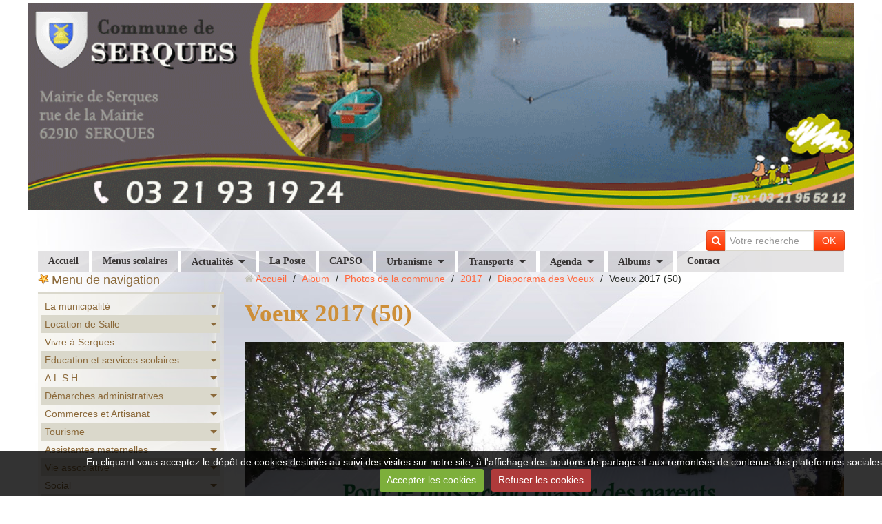

--- FILE ---
content_type: text/html; charset=UTF-8
request_url: http://www.serques.fr/album-photos/photos-de-la-commune/cat-2017/diaporama-des-voeux/voeux-2017-50.html
body_size: 117500
content:
<!DOCTYPE html>
<html lang="fr">
<head>
<title>Voeux 2017 (50)</title>
<!-- responsive_bootstrap / in_the_clouds -->
<meta http-equiv="content-type" content="text/html; charset=utf-8">
  <link rel="image_src" href="http://www.serques.fr/medias/album/voeux-2017-50.jpg" />
  <meta property="og:image" content="http://www.serques.fr/medias/album/voeux-2017-50.jpg" />
  <link rel="canonical" href="http://www.serques.fr/album-photos/photos-de-la-commune/cat-2017/diaporama-des-voeux/voeux-2017-50.html">



<meta name="generator" content="e-monsite (e-monsite.com)">



<meta name="viewport" content="width=device-width, initial-scale=1.0, maximum-scale=1.0, user-scalable=no">
<!--[if IE]>
<meta http-equiv="X-UA-Compatible" content="IE=edge">
<![endif]-->

<link rel="icon" href="http://www.serques.fr/medias/site/favicon/favicon.ico">







<link href="//www.serques.fr/themes/combined.css?v=6_1591878887_130" rel="stylesheet">
<!--[if IE 7]>
<link href="//www.serques.fr/medias/static/themes/bootstrap/css/font-awesome-ie7.min.css" rel="stylesheet">
<![endif]-->
<script src="http://www.serques.fr/themes/combined.js?v=6_1591878887_130"></script>
<!-- Le HTML5 shim, for IE6-8 support of HTML5 elements -->
<!--[if lt IE 9]>
<script src="//www.serques.fr/medias/static/themes/bootstrap/js/html5shiv.js"></script>
<![endif]-->

    <script src="//www.serques.fr/medias/static/jqueryCuttr/jquery.cookie.js"></script>
    <script src="//www.serques.fr/medias/static/jqueryCuttr/jquery.cookiecuttr.js"></script>
    <script>
    $(document).ready(function(){
        $.cookieCuttr({
            cookieNotificationLocationBottom : true,
            cookieDeclineButton : true,
            cookieResetButton : false,
            cookieAcceptButtonText :'Accepter\u0020les\u0020cookies',
            cookieDeclineButtonText :'Refuser\u0020les\u0020cookies',
            cookieResetButtonText : 'R\u00E9initialiser\u0020les\u0020cookies',
            cookieAnalyticsMessage : 'En\u0020cliquant\u0020vous\u0020acceptez\u0020le\u0020d\u00E9p\u00F4t\u0020de\u0020cookies\u0020destin\u00E9s\u0020au\u0020suivi\u0020des\u0020visites\u0020sur\u0020notre\u0020site,\u0020\u00E0\u0020l\u0027affichage\u0020des\u0020boutons\u0020de\u0020partage\u0020et\u0020aux\u0020remont\u00E9es\u0020de\u0020contenus\u0020des\u0020plateformes\u0020sociales.',
            cookieWhatAreLinkText : ''      
        });
    });
    </script>

<script async src="https://www.googletagmanager.com/gtag/js?id=G-4VN4372P6E"></script>
<script>
    window.dataLayer = window.dataLayer || [];
    function gtag(){dataLayer.push(arguments);}
    
    gtag('consent', 'default', {
        'ad_storage': 'denied',
        'analytics_storage': 'denied'
    });
    
    gtag('js', new Date());
    gtag('config', 'G-4VN4372P6E');
</script>


    <!-- Global site tag (gtag.js) -->
        <script async src="https://www.googletagmanager.com/gtag/js?id=UA-54595142-6"></script>
        <script>
        window.dataLayer = window.dataLayer || [];
        function gtag(){dataLayer.push(arguments);}

gtag('consent', 'default', {
            'ad_storage': 'denied',
            'analytics_storage': 'denied'
        });
        gtag('set', 'allow_ad_personalization_signals', false);
                gtag('js', new Date());
        gtag('config', 'UA-54595142-6');
    </script>
</head>
<body id="album-photos_run_photos-de-la-commune_cat-2017_diaporama-des-voeux_voeux-2017-50" class="default">
    
        <div id="top-site">
        <p style="text-align: center;"><img alt="Bandeau serques2 1" class="img-center" src="http://www.serques.fr/medias/images/bandeau-serques2-1.gif" style="width: 1200px; height: 299px;" /></p>

    </div>
            
    <header id="header">
                <div class="container">
                                                <div class="hidden-phone header-search">
                <form method="get" action="http://www.serques.fr/search/site/" class="form-search">
    <div class="input-prepend input-append">
        <span class="add-on"><i class="icon icon-search"></i></span>
        <button type="submit" class="btn">OK</button>
        <div>
        <input type="text" placeholder="Votre recherche" value="" class="input-block-level" name="q">
        </div>
    </div>
</form>                </div>
                        <div class="brand">
                                                            </div>
                                                    
                </div>
            </header>
    
        <nav class="navbar navbar-static-top">
                <div class="container">
                    <div class="navbar-inner">
                <a class="btn-navbar" data-toggle="collapse" data-target=".nav-collapse">
                    <i class="icon icon-reorder icon-2x"></i>
                </a> 
                <div class="nav-collapse collapse">
                   <ul class="nav nav-list">
         <li class="nav-item-1">
         <a class="nav-link " href="http://www.serques.fr/" >Accueil</a>
               </li>
            <li class="nav-item-2">
         <a class="nav-link " href="http://www.serques.fr/pages/education-et-services-scolaires/page-4.html" >Menus scolaires</a>
               </li>
            <li class="nav-item-3 dropdown">
         <a class="nav-link  dropdown-toggle" href="http://www.serques.fr/blog/" >Actualités</a>
                  <ul class="dropdown-menu">
                           <li>
                  <a href="http://www.serques.fr/blog/plantons-le-decor-commande-groupee.html">Plantons le décor : Commande groupée</a>
                              </li>
                           <li>
                  <a href="http://www.serques.fr/blog/nouveau-a-houlle-un-elevage-de-chiens-bergers-australiens.html">Nouveau à Houlle : Un élevage de chiens Bergers Australiens</a>
                              </li>
                           <li>
                  <a href="http://www.serques.fr/blog/sensibilisation-phenomene-de-la-feuille-blanche-dans-les-boites-aux-lettres.html">Sensibilisation " Phénomène de la feuille blanche dans les boites aux lettres"</a>
                              </li>
                           <li>
                  <a href="http://www.serques.fr/blog/aides-financieres-de-l-anah-pour-les-logement-sinistres.html">Aides financières de l'ANAH pour les logements sinistrés</a>
                              </li>
                           <li>
                  <a href="http://www.serques.fr/blog/accueil-de-loisirs-2025.html">Accueil de Loisirs 2025</a>
                              </li>
                           <li>
                  <a href="http://www.serques.fr/blog/important-nouvelle-reglementation-sur-la-declaration-des-armes.html">Important : Nouvelle réglementation sur la déclaration des armes</a>
                              </li>
                           <li>
                  <a href="http://www.serques.fr/blog/resultats-des-legislatives-7-juillet.html">Résultats des Législatives 7 juillet</a>
                              </li>
                           <li>
                  <a href="http://www.serques.fr/blog/resultats-des-elections-legislatives-1er-tour.html">Résultats des élections législatives 1er tour</a>
                              </li>
                           <li>
                  <a href="http://www.serques.fr/blog/prevention-des-vols-de-bateaux-et-accessoires.html">Prévention des vols de bateaux et accessoires</a>
                              </li>
                           <li>
                  <a href="http://www.serques.fr/blog/important-mirapi-protection-habitations.html">Important : MIRAPI Protection Habitations</a>
                              </li>
                           <li>
                  <a href="http://www.serques.fr/blog/modification-des-horaires-des-dechetteries-du-smla.html">Modification des horaires des déchetteries du SMLA</a>
                              </li>
                           <li>
                  <a href="http://www.serques.fr/blog/attention-escroqueries-aux-qr-code.html">Attention : Escroqueries aux QR Code</a>
                              </li>
                           <li>
                  <a href="http://www.serques.fr/blog/ouverture-de-l-estaminet-l-angelus-a-partir-du-11-janvier.html">Ouverture de l'Estaminet L'Angélus (à partir du 11 janvier)</a>
                              </li>
                           <li>
                  <a href="http://www.serques.fr/blog/information-aide-d-urgence-victimes-de-violences-conjugales.html">Information aide d'urgence victimes de violences conjugales</a>
                              </li>
                           <li>
                  <a href="http://www.serques.fr/blog/intoxication-au-monoxyde-de-carbone-reconnaitre-les-symptomes.html">Intoxication au monoxyde de carbone : reconnaître les symptômes</a>
                              </li>
                           <li>
                  <a href="http://www.serques.fr/blog/inondations-et-sinistres-attention-aux-arnaques-aux-travaux.html">Inondations et sinistres : attention aux arnaques aux travaux</a>
                              </li>
                           <li>
                  <a href="http://www.serques.fr/blog/association-sports-et-loisirs-de-moulle-section-tennis-sante.html">Association Sports et Loisirs de Moulle : Section tennis Santé</a>
                              </li>
                           <li>
                  <a href="http://www.serques.fr/blog/nouveau-a-serques-gite-au-coeur-du-marais.html">Nouveau à Serques : Gîte "Au coeur du Marais"</a>
                              </li>
                           <li>
                  <a href="http://www.serques.fr/blog/ma-securite-une-application-gratuite-pour-etre-en-contact-avec-gendarmes-et-policiers.html">«Ma Sécurité» : une application gratuite pour être en contact avec gendarmes et policiers</a>
                              </li>
                           <li>
                  <a href="http://www.serques.fr/blog/comment-lutter-contre-les-cambriolages-et-autres-vols-par-ruse.html">Comment lutter contre les cambriolages et autres vols par ruse</a>
                              </li>
                           <li>
                  <a href="http://www.serques.fr/blog/et-si-vous-deveniez-conciliateur-de-justice.html">Et si vous deveniez Conciliateur de Justice ?</a>
                              </li>
                           <li>
                  <a href="http://www.serques.fr/blog/participez-a-la-lutte-preventive-contre-le-frelon-asiatique.html">Participez à la lutte préventive contre le frelon asiatique</a>
                              </li>
                           <li>
                  <a href="http://www.serques.fr/blog/la-capso-propose-une-aide-pour-l-acquisition-d-une-cuve-de-recuperation-d-eau-de-pluie.html">La CAPSO propose une aide pour l’acquisition d’une cuve de récupération d’eau de pluie</a>
                              </li>
                           <li>
                  <a href="http://www.serques.fr/blog/2-nouvelles-bennes-papier-et-carton-sont-a-votre-disposition.html">2 nouvelles bennes papier et carton sont à votre disposition</a>
                              </li>
                           <li>
                  <a href="http://www.serques.fr/blog/devenez-autonome-pour-vos-demarches-sur-internet.html">Devenez autonome pour vos démarches sur internet</a>
                              </li>
                           <li>
                  <a href="http://www.serques.fr/blog/inscriptions-alsh-2023-les-dossiers-sont-en-ligne.html">Inscriptions ALSH 2023 : Les dossiers sont en ligne !</a>
                              </li>
                           <li>
                  <a href="http://www.serques.fr/blog/consignes-de-tri-ce-qui-va-changer-le-1er-janvier-2023.html">Consignes de tri : ce qui va changer le 1er janvier 2023</a>
                              </li>
                           <li>
                  <a href="http://www.serques.fr/blog/arrete-prefectoral-secheresse-du-7-septembre-2022.html">Arrêté Préfectoral SÉCHERESSE du 7 septembre 2022</a>
                              </li>
                           <li>
                  <a href="http://www.serques.fr/blog/enquete-habitat-et-cadre-de-vie-en-pays-de-saint-omer.html">Enquête Habitat et Cadre de vie en Pays de Saint-Omer</a>
                              </li>
                           <li>
                  <a href="http://www.serques.fr/blog/campagne-de-prevention-sur-les-risques-de-noyade-dans-les-rivieres-canaux-et-fleuves.html">Campagne de prévention sur les risques de noyade dans les rivières, canaux et fleuves !</a>
                              </li>
                           <li>
                  <a href="http://www.serques.fr/blog/serques-election-presidentielle-2022-2eme-tour.html">SERQUES - Élection présidentielle 2022 - 2ème tour</a>
                              </li>
                           <li>
                  <a href="http://www.serques.fr/blog/la-carte-grise-a-portee-de-clic-votre-certificat-d-immatriculation.html">La carte grise à portée de clic : votre certificat d'immatriculation !</a>
                              </li>
                           <li>
                  <a href="http://www.serques.fr/blog/belle-operation-marais-propre-sous-un-beau-soleil-le-20-mars.html">Belle opération Marais propre sous un beau soleil le 20 mars</a>
                              </li>
                           <li>
                  <a href="http://www.serques.fr/blog/decouvrez-le-serq-infos-de-janvier-2022.html">Découvrez le Serq'Infos de Janvier 2022</a>
                              </li>
                           <li>
                  <a href="http://www.serques.fr/blog/arrete-portant-convocation-des-electeurs-de-la-commune-de-serques.html">Arrêté portant convocation des électeurs de la commune  de SERQUES</a>
                              </li>
                           <li>
                  <a href="http://www.serques.fr/blog/deces-de-notre-maire-monsieur-philippe-denis.html">Décès de Monsieur Philippe DENIS, Maire de Serques</a>
                              </li>
                           <li>
                  <a href="http://www.serques.fr/blog/venez-rencontrer-gratuitement-nos-conseillers-numeriques.html">Venez rencontrer gratuitement nos conseillers numériques</a>
                              </li>
                           <li>
                  <a href="http://www.serques.fr/blog/nouveau-deposez-votre-autorisation-d-urbanisme-directement-en-ligne.html">Nouveau : Déposez votre autorisation d’urbanisme directement en ligne</a>
                              </li>
                           <li>
                  <a href="http://www.serques.fr/blog/mise-en-ligne-du-dossier-d-inscription-alsh.html">Mise en ligne du Dossier d'inscription ALSH</a>
                              </li>
                           <li>
                  <a href="http://www.serques.fr/blog/deploiement-des-lieux-d-accueil-enfant-parent.html">Déploiement des lieux d'accueil enfant parent</a>
                              </li>
                           <li>
                  <a href="http://www.serques.fr/blog/memo-de-vie-une-plateforme-au-service-des-personnes-victimes-de-violences.html">Mémo de Vie : une plateforme au service des personnes victimes de violences</a>
                              </li>
                           <li>
                  <a href="http://www.serques.fr/blog/les-inscriptions-pour-l-edition-2022-du-service-national-universel-sont-ouvertes.html">Les inscriptions pour l’édition 2022 du Service National Universel sont ouvertes</a>
                              </li>
                           <li>
                  <a href="http://www.serques.fr/blog/elections-2022-les-procurations-ce-qui-change-a-compter-de-janvier-2022.html">Elections 2022, les procurations : Ce qui change à compter de janvier 2022</a>
                              </li>
                           <li>
                  <a href="http://www.serques.fr/blog/trotinettes-electriques-rappel-des-regles-de-securite.html">Trotinettes électriques : Rappel des règles de sécurité</a>
                              </li>
                           <li>
                  <a href="http://www.serques.fr/blog/nouveau-formulaire-de-recensement-en-ligne-pour-les-proprietaires-de-moteurs-hors-bord.html">Nouveau formulaire de recensement en ligne pour les propriétaires de moteurs hors-bord</a>
                              </li>
                           <li>
                  <a href="http://www.serques.fr/blog/horaires-d-hiver-des-decheteries-du-smla.html">Horaires d'hiver des déchèteries du SMLA</a>
                              </li>
                           <li>
                  <a href="http://www.serques.fr/blog/julie-decoratrice-d-interieur-votre-deco-a-portee-de-reves.html">Julie Décoratrice d'Intérieur : votre déco à portée de rêves !</a>
                              </li>
                           <li>
                  <a href="http://www.serques.fr/blog/procedure-a-suivre-pour-les-demandes-de-medaille-du-travail.html">Procédure à suivre pour les demandes de médaille du travail</a>
                              </li>
                           <li>
                  <a href="http://www.serques.fr/blog/gendarmerie-les-vols-de-moteur-ne-ralentissent-pas-il-est-donc-important-de-reagir-et-de-se-proteger.html">Gendarmerie : Les vols de moteur ne ralentissent pas, il est donc important de réagir et de se protéger.</a>
                              </li>
                           <li>
                  <a href="http://www.serques.fr/blog/les-numeros-de-telephone-grdf-ont-ete-modifies-en-2021.html">Les numéros de téléphone GRDF ont été modifiés en 2021</a>
                              </li>
                           <li>
                  <a href="http://www.serques.fr/blog/la-nouvelle-carte-nationale-d-identite-pratique-innovante-et-securisee.html">La nouvelle Carte Nationale d'Identité : Pratique, innovante et sécurisée</a>
                              </li>
                           <li>
                  <a href="http://www.serques.fr/blog/elise-devin-carre-est-decedee-article-lvdn.html">Elise DEVIN-CARRE est décédée (article LVDN)</a>
                              </li>
                           <li>
                  <a href="http://www.serques.fr/blog/nuisances-sonores-rappel-et-sensibilisation.html">Nuisances sonores : rappel et sensibilisation</a>
                              </li>
                           <li>
                  <a href="http://www.serques.fr/blog/information-gendarmerie-prevention-vol-de-bateaux-et-accessoires.html">Information Gendarmerie : prévention vol de bateaux et accessoires</a>
                              </li>
                           <li>
                  <a href="http://www.serques.fr/blog/vous-avez-60-ans-et-vous-souhaitez-vous-faire-vacciner-plus-d-infos.html">Vous avez 60 ans et vous souhaitez vous faire vacciner ? Plus d'infos...</a>
                              </li>
                           <li>
                  <a href="http://www.serques.fr/blog/les-commercants-vous-attendent-au-jardin-de-serques.html">Les commerçants vous attendent au jardin de Serques !</a>
                              </li>
                           <li>
                  <a href="http://www.serques.fr/blog/epicerie-sociale-fixe-et-ambulante-plus-d-infos.html">Epicerie Sociale fixe et ambulante : plus d'infos...</a>
                              </li>
                           <li>
                  <a href="http://www.serques.fr/blog/la-capso-soutient-l-achat-de-velo-une-aide-de-100-a-150.html">La CAPSO soutient l'achat de Vélo : une aide de 100 à 150 €</a>
                              </li>
                           <li>
                  <a href="http://www.serques.fr/blog/mouveo-pass-pour-les-moins-de-26-ans-20-a-l-annee.html">Mouvéo Pass pour les moins de 26 ans : 20 € à l'année</a>
                              </li>
                           <li>
                  <a href="http://www.serques.fr/blog/avec-mouvelo-louez-un-velo-en-savoir-plus.html">Avec Mouvélo, louez un vélo : en savoir plus...</a>
                              </li>
                           <li>
                  <a href="http://www.serques.fr/blog/grand-froid-vigilance-accrue-pour-le-monoxyde-de-carbone.html">Grand froid : Vigilance accrue pour le monoxyde de carbone !</a>
                              </li>
                           <li>
                  <a href="http://www.serques.fr/blog/decouvrez-le-bulletin-municipal-de-janvier-2021.html">Découvrez le Bulletin Municipal de janvier 2021</a>
                              </li>
                           <li>
                  <a href="http://www.serques.fr/blog/memo-de-vie-application-destinee-a-aider-les-personnes-victimes-a-sortir-de-la-violence.html">« Mémo de vie » application destinée à aider les personnes victimes, à sortir de la violence !</a>
                              </li>
                           <li>
                  <a href="http://www.serques.fr/blog/la-divagation-d-animaux-que-dit-la-reglementation.html">La divagation d'animaux : Que dit la réglementation ?</a>
                              </li>
                           <li>
                  <a href="http://www.serques.fr/blog/elise-devin-a-souffle-ses-cent-bougies-article-lvdn.html">Elise Devin a soufflé ses cent bougies (article LVDN)</a>
                              </li>
                           <li>
                  <a href="http://www.serques.fr/blog/message-de-la-gendarmerie-de-st-martin-lez-tatinghem.html">Message de la Gendarmerie de St Martin lez Tatinghem</a>
                              </li>
                           <li>
                  <a href="http://www.serques.fr/blog/l-organisation-de-ma-jdc-maintenant-c-est-en-ligne.html">L'organisation de ma JDC, maintenant c'est en ligne !</a>
                              </li>
                           <li>
                  <a href="http://www.serques.fr/blog/les-dossiers-d-inscriptions-alsh-2021-sont-en-ligne.html">Les dossiers d'inscriptions ALSH 2021 sont en ligne !</a>
                              </li>
                           <li>
                  <a href="http://www.serques.fr/blog/info-collecte-des-ordures-menageres-des-vendredis-25-decembre-2020-et-1er-janvier-2021.html">Info collecte des ordures ménagères des vendredis 25 Décembre 2020 et 1er janvier 2021</a>
                              </li>
                           <li>
                  <a href="http://www.serques.fr/blog/tout-proprietaire-ou-detenteur-de-ruche-est-tenu-d-en-faire-la-declaration-chaque-annee.html">Tout propriétaire ou détenteur de ruche est tenu d’en faire la déclaration chaque année</a>
                              </li>
                           <li>
                  <a href="http://www.serques.fr/blog/dechets-menagers-une-demande-de-bac-un-bac-casse.html">Déchets ménagers - Une demande de bac, un bac cassé, ... ?</a>
                              </li>
                           <li>
                  <a href="http://www.serques.fr/blog/covid-19-evolution-des-mesures-a-partir-du-28-novembre.html">COVID-19 : évolution des mesures à partir du 28 novembre</a>
                              </li>
                           <li>
                  <a href="http://www.serques.fr/blog/sensibilisation-violences-intra-familiales-faux-vendeurs-de-calendriers-cambriolages.html">Sensibilisation Violences intra-familiales / Faux vendeurs de calendriers / Cambriolages</a>
                              </li>
                           <li>
                  <a href="http://www.serques.fr/blog/message-de-mise-en-garde-de-la-gendarmerie-de-tatinghem.html">MESSAGE DE MISE EN GARDE DE LA GENDARMERIE DE TATINGHEM</a>
                              </li>
                           <li>
                  <a href="http://www.serques.fr/blog/la-maison-du-developpement-economique-aides-aux-entreprises.html">La Maison du Développement Economique : aides aux entreprises</a>
                              </li>
                           <li>
                  <a href="http://www.serques.fr/blog/acces-aux-decheteries-durant-le-confinement.html">Accès aux déchèteries durant le confinement</a>
                              </li>
                           <li>
                  <a href="http://www.serques.fr/blog/attestations-de-deplacement-derogatoire-et-justificatifs-de-deplacements.html">Attestations de déplacement dérogatoire et justificatifs de déplacements</a>
                              </li>
                           <li>
                  <a href="http://www.serques.fr/blog/la-region-hauts-de-france-en-partenariat-avec-la-banque-des-territoires-cree-le-fonds-covid-relance-hauts-de-france.html">La Région Hauts-de-France, en partenariat avec la Banque des Territoires, crée le « Fonds Covid Relance Hauts-de-France »</a>
                              </li>
                           <li>
                  <a href="http://www.serques.fr/blog/coronavirus-couvre-feu-pour-notre-departement.html">Coronavirus : couvre-feu pour notre département</a>
                              </li>
                           <li>
                  <a href="http://www.serques.fr/blog/info-gendarmerie-prevention-des-actes-de-cruaute-sur-les-equides.html">Info Gendarmerie : Prévention des actes de cruauté sur les équidés</a>
                              </li>
                           <li>
                  <a href="http://www.serques.fr/blog/arrete-prefectoral-portant-mesures-diverses-de-lutte-contre-la-propagation-du-virus-sars-cov-2.html">Arrêté préfectoral portant mesures diverses de lutte contre la propagation du virus SARS-COV-2</a>
                              </li>
                           <li>
                  <a href="http://www.serques.fr/blog/covid-19-lettre-d-information-de-la-prefecture.html">COVID-19 : Lettre d’information de la préfecture</a>
                              </li>
                           <li>
                  <a href="http://www.serques.fr/blog/plateforme-d-accompagnement-et-de-repit-pour-les-aidants-de-l-audomarois.html">Plateforme d'accompagnement et de répit pour les aidants de l'Audomarois</a>
                              </li>
                           <li>
                  <a href="http://www.serques.fr/blog/port-du-masque-obligatoire-a-proximite-des-ecoles-des-colleges-lycees-creches-du-pas-de-calais.html">Port du masque obligatoire à proximité des écoles, des collèges, lycées, crèches du Pas-de-Calais</a>
                              </li>
                           <li>
                  <a href="http://www.serques.fr/blog/la-gendarmerie-alerte-sur-le-phenomene-equides-en-france.html">La gendarmerie alerte sur le phénomène équidés en France</a>
                              </li>
                           <li>
                  <a href="http://www.serques.fr/blog/centre-de-loisirs-de-serques-le-dossier-d-inscription-pour-les-mercredis.html">Centre de Loisirs de Serques : Le dossier d'inscription pour les mercredis</a>
                              </li>
                           <li>
                  <a href="http://www.serques.fr/blog/urbanisme-calculez-votre-taxe-d-amenagement-a-l-euro-pres.html">Urbanisme : Calculez votre taxe d'aménagement à l’euro près</a>
                              </li>
                           <li>
                  <a href="http://www.serques.fr/blog/phenomene-du-phishing-ou-hameconnage-ou-filoutage-via-de-faux-mails-et-sites-de-la-caf.html">Phénomène du phishing (ou hameçonnage ou filoutage) via de faux mails et sites de la CAF</a>
                              </li>
                           <li>
                  <a href="http://www.serques.fr/blog/reouverture-des-decheteries-du-smla-ce-vendredi-24-avril-pour-les-dechets-verts.html">Réouverture des déchèteries du SMLA à compter de ce mercredi 13 mai</a>
                              </li>
                           <li>
                  <a href="http://www.serques.fr/blog/reouverture-de-la-mairie-et-agence-postale-a-compter-du-11-mai.html">Réouverture de la Mairie et Agence postale à compter du 11 mai</a>
                              </li>
                           <li>
                  <a href="http://www.serques.fr/blog/note-d-info-report-de-la-date-d-ouverture-de-l-ecole.html">Note d'info : Report de la date d'ouverture de l'école</a>
                              </li>
                           <li>
                  <a href="http://www.serques.fr/blog/la-commune-de-serques-mettra-a-disposition-un-masque-aux-habitants.html">La commune de Serques va fournir des masques à chaque habitant</a>
                              </li>
                           <li>
                  <a href="http://www.serques.fr/blog/protection-des-aines-et-des-personnes-vulnerables-plus-d-infos.html">Protection des aînés et des personnes vulnérables : plus d'infos...</a>
                              </li>
                           <li>
                  <a href="http://www.serques.fr/blog/reponse-aux-questions-sur-le-devenir-des-dechets-verts-en-cette-periode-de-printemps-et-de-restrictions-de-deplacements.html">Réponse aux questions sur le devenir des déchets verts en cette période de printemps et de restrictions de déplacements</a>
                              </li>
                           <li>
                  <a href="http://www.serques.fr/blog/covid-19-toutes-les-informations-utiles.html">COVID-19 - Toutes les informations utiles !</a>
                              </li>
                           <li>
                  <a href="http://www.serques.fr/blog/capso-et-ccpl-mise-en-place-d-un-fonds-d-urgence-en-faveur-des-petites-entreprises-et-des-independants.html">CAPSO et CCPL :  mise en place d'un fonds d’urgence en faveur des petites entreprises et des indépendants</a>
                              </li>
                           <li>
                  <a href="http://www.serques.fr/blog/france-info-les-soignants-demandent-a-tout-le-monde-de-rester-confine.html">France Info : Les soignants demandent à tout le monde de rester confiné</a>
                              </li>
                           <li>
                  <a href="http://www.serques.fr/blog/gendarmerie-la-brigade-numerique-a-votre-ecoute.html">Gendarmerie : La brigade numérique à votre écoute</a>
                              </li>
                           <li>
                  <a href="http://www.serques.fr/blog/covid-19-message-de-madame-le-maire.html">Covid-19 : Message de Madame le Maire</a>
                              </li>
                           <li>
                  <a href="http://www.serques.fr/blog/covid-19-organisation-de-la-solidarite.html">COVID-19 : Organisation de la solidarité</a>
                              </li>
                           <li>
                  <a href="http://www.serques.fr/blog/covid-19-toutes-les-reponses-aux-questions-que-vous-vous-posez-ministere-de-l-interieur.html">COVID-19 : Toutes les réponses aux questions que vous vous posez (Ministère de l'intérieur)</a>
                              </li>
                           <li>
                  <a href="http://www.serques.fr/blog/serques-resultats-des-elections-municipales.html">SERQUES : Résultats des Elections Municipales</a>
                              </li>
                           <li>
                  <a href="http://www.serques.fr/blog/coronavirus-consignes-stade-2-covid-19-29-fevrier.html">Coronavirus : Consignes Stade 2 COVID-19 (29 février)</a>
                              </li>
                           <li>
                  <a href="http://www.serques.fr/blog/le-diaporama-des-voeux-et-la-retrospective-des-25-ans.html">Le diaporama des voeux et la rétrospective des 25 ans</a>
                              </li>
                           <li>
                  <a href="http://www.serques.fr/blog/decouvrez-votre-bulletin-municipal-serques-2020.html">Découvrez votre Bulletin Municipal Serques 2020</a>
                              </li>
                           <li>
                  <a href="http://www.serques.fr/blog/calendrier-de-collecte-du-tri-ordures-menageres-et-dechets-verts-2020.html">Calendrier de collecte du tri, ordures ménagères et déchets verts 2020</a>
                              </li>
                           <li>
                  <a href="http://www.serques.fr/blog/une-collecte-des-encombrants-par-an-sur-notre-commune-plus-d-infos.html">Une collecte des encombrants par an sur notre commune, plus d'infos</a>
                              </li>
                           <li>
                  <a href="http://www.serques.fr/blog/villes-et-villages-du-pas-de-calais-serques-a-recu-le-label-bouquet-d-argent-avec-les-felicitations-du-jury.html">Villes et villages du Pas-de-Calais : Serques a reçu le label "Bouquet d'Argent" avec les félicitations du jury</a>
                              </li>
                           <li>
                  <a href="http://www.serques.fr/blog/a-la-decouverte-des-sonneries-du-pas-de-calais.html">A la découverte des sonneries du Pas-de-Calais (Serques)</a>
                              </li>
                           <li>
                  <a href="http://www.serques.fr/blog/le-plui-du-pole-territorial-de-longuenesse-est-sorti.html">Le PLUi du pôle territorial de Longuenesse est sorti</a>
                              </li>
                           <li>
                  <a href="http://www.serques.fr/blog/important-message-de-la-gendarmerie.html">Important : Message de la Gendarmerie</a>
                              </li>
                           <li>
                  <a href="http://www.serques.fr/blog/restauration-des-berges-sur-la-riviere-aa-de-saint-omer-a-serques-du-lundi-9-septembre-2019-a-janvier-2020.html">Restauration des berges sur la rivière Aa de Saint-Omer à Serques du lundi 9 septembre 2019 à janvier 2020.</a>
                              </li>
                           <li>
                  <a href="http://www.serques.fr/blog/information-de-la-gendarmerie-sensibilisation-securite-aux-abords-des-etablissements-scolaires.html">Information de la Gendarmerie : Sensibilisation sécurité aux abords des établissements scolaires</a>
                              </li>
                           <li>
                  <a href="http://www.serques.fr/blog/nouveau-artisan-boucher-charcutier-vente-directe-tous-les-jeudis-devant-l-ecole-communale-a-compter-du-5-septembre.html">Nouveau : Artisan Boucher Charcutier - Vente Directe tous les jeudis devant l'école communale (à compter du 5 septembre)</a>
                              </li>
                           <li>
                  <a href="http://www.serques.fr/blog/message-de-vigilance-arnaque-aux-bitumeurs-anglais.html">Message de vigilance : Arnaque aux bitumeurs anglais</a>
                              </li>
                           <li>
                  <a href="http://www.serques.fr/blog/faut-il-une-autorisation-d-urbanisme-pour-installer-un-abri-de-jardin.html">Faut-il une autorisation d'urbanisme pour installer un abri de jardin ?</a>
                              </li>
                           <li>
                  <a href="http://www.serques.fr/blog/parc-naturel-regional-avez-vous-vu-ces-plantes-envahisseuses.html">Parc Naturel Régional : avez-vous vu ces plantes envahisseuses ?</a>
                              </li>
                           <li>
                  <a href="http://www.serques.fr/blog/la-carte-grise-a-portee-de-clic-du-nouveau-pour-vos-demarches.html">La carte grise à portée de clic : du nouveau pour vos démarches !</a>
                              </li>
                           <li>
                  <a href="http://www.serques.fr/blog/canicule-fortes-chaleurs-adoptez-les-bons-reflexes.html">Canicule, Fortes chaleurs : Adoptez les bons réflexes !</a>
                              </li>
                           <li>
                  <a href="http://www.serques.fr/blog/frelon-asiatique-recommandations-en-cas-de-decouverte.html">Frelon asiatique : recommandations en cas de découverte</a>
                              </li>
                           <li>
                  <a href="http://www.serques.fr/blog/le-brulage-a-l-air-libre-des-dechets-verts-une-pratique-tres-polluante-intredite-partout-en-hauts-de-france.html">Le brûlage à l'air libre des déchets verts, une pratique très polluante  interdite partout en Hauts-de-France</a>
                              </li>
                           <li>
                  <a href="http://www.serques.fr/blog/resultat-des-europeennes-a-serques.html">Résultat des européennes à Serques</a>
                              </li>
                           <li>
                  <a href="http://www.serques.fr/blog/non-au-harcelement-a-l-ecole.html">Non au harcèlement à l'école !</a>
                              </li>
                           <li>
                  <a href="http://www.serques.fr/blog/consommation-de-fromage-au-lait-cru-information-de-la-prefecture.html">Consommation de fromage au lait cru (information de la Préfecture)</a>
                              </li>
                           <li>
                  <a href="http://www.serques.fr/blog/do.html">Don de sang à Saint-Omer Salle Vauban</a>
                              </li>
                           <li>
                  <a href="http://www.serques.fr/blog/l-3.html">Lutte contre l'insécurité routière - Lancement d'une campagne de communication</a>
                              </li>
                           <li>
                  <a href="http://www.serques.fr/blog/p-1.html">PERCEVAL, le nouveau réflexe contre la fraude à la carte bancaire</a>
                              </li>
                           <li>
                  <a href="http://www.serques.fr/blog/h.html">Histovec : service gratuit et officiel pour accéder à l’historique d’un véhicule d’occasion</a>
                              </li>
                           <li>
                  <a href="http://www.serques.fr/blog/d-5.html">Déploiement du téléservice d’interrogation de la situation électorale (ISE)</a>
                              </li>
                           <li>
                  <a href="http://www.serques.fr/blog/le-gdon-formation-a-l-agrement-de-piegeur-2.html">Le GDON - Formation à l’agrément de piégeur</a>
                              </li>
                           <li>
                  <a href="http://www.serques.fr/blog/70-des-accidents-mortels-ont-lieu-la-nuit-dormez-tranquille-pensez-au-detecteur-de-fumee.html">70 % des accidents mortels ont lieu la nuit ! Dormez tranquille, pensez au détecteur de fumée</a>
                              </li>
                           <li>
                  <a href="http://www.serques.fr/blog/les-frequences-de-la-tnt-changent-le-14-mai-2019.html">Les fréquences de la TNT changent le 14 mai 2019</a>
                              </li>
                           <li>
                  <a href="http://www.serques.fr/blog/communique-de-presse-de-la-prefecture-du-pas-de-calais-concernant-les-arnaques-dans-la-renovation-energetique-des-batiments.html">Communiqué de presse de la Préfecture du Pas-de-Calais concernant les arnaques dans la rénovation énergétique des bâtiments</a>
                              </li>
                           <li>
                  <a href="http://www.serques.fr/blog/capso-accueil-du-public-au-service-urbanisme.html">CAPSO : accueil du public au service urbanisme</a>
                              </li>
                           <li>
                  <a href="http://www.serques.fr/blog/decouvrez-votre-bulletin-municipal-serques-2019.html">Découvrez votre Bulletin Municipal Serques 2019</a>
                              </li>
                           <li>
                  <a href="http://www.serques.fr/blog/transport-scolaire-inscrivez-vous-a-l-alerte-sms.html">Transport scolaire : inscrivez-vous à l'alerte SMS</a>
                              </li>
                           <li>
                  <a href="http://www.serques.fr/blog/un-cahier-de-doleances-et-de-propositions-est-a-votre-disposition-au-secretariat-de-la-mairie.html">Un cahier de doléances et de propositions est à votre disposition au secrétariat de la mairie</a>
                              </li>
                           <li>
                  <a href="http://www.serques.fr/blog/la-capso-assure-au-quotidien-la-collecte-des-dechets.html">La CAPSO assure au quotidien la collecte des déchets</a>
                              </li>
                           <li>
                  <a href="http://www.serques.fr/blog/diaporama-des-voeux-lors-de-la-ceremonie-du-dimanche-13-janvier.html">Diaporama des voeux lors de la cérémonie du dimanche 13 janvier</a>
                              </li>
                           <li>
                  <a href="http://www.serques.fr/blog/declaration-prealable-ou-permis-de-construire-les-pieces-a-fournir.html">Déclaration préalable ou permis de construire : les pièces à fournir</a>
                              </li>
                           <li>
                  <a href="http://www.serques.fr/blog/centre-de-loisirs-2019-inscrivez-vous.html">Centre de Loisirs 2019 : Inscrivez-vous !</a>
                              </li>
                           <li>
                  <a href="http://www.serques.fr/blog/modification-de-la-collecte-des-dechets-sur-notre-commune.html">Modification de la collecte des déchets sur notre commune</a>
                              </li>
                           <li>
                  <a href="http://www.serques.fr/blog/une-collecte-des-encombrants-par-an-plus-d-infos.html">Une collecte des encombrants par an : plus d'infos</a>
                              </li>
                           <li>
                  <a href="http://www.serques.fr/blog/la-region-propose-un-pret-jusqu-a-1-000-euros-pour-aider-les-18-30-ans-a-passer-leur-permis-de-conduire.html">La Région propose un prêt jusqu’à 1 000 euros pour aider les 18-30 ans à passer leur permis de conduire</a>
                              </li>
                           <li>
                  <a href="http://www.serques.fr/blog/votre-entreprise-connectee-et-animee-sur-le-web-oica.html">Votre entreprise connectée et animée sur le web - OICA</a>
                              </li>
                           <li>
                  <a href="http://www.serques.fr/blog/aide-a-la-renovation-energetique-la-region-vous-aide.html">Aide à la rénovation énergétique, la Région vous aide !</a>
                              </li>
                           <li>
                  <a href="http://www.serques.fr/blog/retrouvez-un-travail-avec-proch-emploi.html">Retrouvez un travail avec Proch' Emploi !</a>
                              </li>
                           <li>
                  <a href="http://www.serques.fr/blog/le-relais-petite-enfance-sur-le-territoire-de-la-capso-service-gratuit.html">Le Relais Petite Enfance sur le territoire de la CAPSO - Service gratuit</a>
                              </li>
                           <li>
                  <a href="http://www.serques.fr/blog/un-poulailler-a-eclos-au-sein-du-groupe-scolaire.html">Un poulailler a éclos au sein du groupe scolaire</a>
                              </li>
                           <li>
                  <a href="http://www.serques.fr/blog/la-commune-de-serques-recrute-des-animateurs-pour-l-accueil-de-loisirs.html">La commune de Serques recrute des animateurs pour l'accueil de loisirs</a>
                              </li>
                           <li>
                  <a href="http://www.serques.fr/blog/foire-aux-questions-sur-les-transports-scolaires-en-prevision-de-la-rentree-scolaire.html">Foire aux questions sur les Transports Scolaires en prévision de la rentrée scolaire</a>
                              </li>
                           <li>
                  <a href="http://www.serques.fr/blog/vous-avez-entre-15-et-25-ans-vous-souhaitez-agir-sur-votre-territoire-rejoignez-le-conseil-des-jeunes.html">Vous avez entre 15 et 25 ans, vous souhaitez agir sur votre territoire ? Rejoignez le Conseil des Jeunes  !</a>
                              </li>
                           <li>
                  <a href="http://www.serques.fr/blog/bge-1.html">BGE Hauts de France accueille, conseille et forme les habitants pour monter leur projet de création d’entreprise et développer leur activité.</a>
                              </li>
                           <li>
                  <a href="http://www.serques.fr/blog/le-transport-scolaire-de-vos-enfants-pris-en-charge-par-la-region-hauts-de-france.html">Le transport scolaire de vos enfants pris en charge par la Région Hauts-de-France</a>
                              </li>
                           <li>
                  <a href="http://www.serques.fr/blog/votre-association-100-en-ligne-pour-creer-modifier-ou-dissoudre-votre-association.html">Votre association 100% en ligne ! Pour créer, modifier ou dissoudre votre association</a>
                              </li>
                           <li>
                  <a href="http://www.serques.fr/blog/le-departement-du-pas-de-calais-a-souhaite-faire-de-la-jeunesse-une-de-ses-priorites.html">Le Département du Pas-de-Calais a souhaité faire de la jeunesse une de ses priorités</a>
                              </li>
                           <li>
                  <a href="http://www.serques.fr/blog/nouveau-a-saint-omer-un-comptoir-de-change-agree-banque-de-france.html">Nouveau à Saint-Omer : Un comptoir de change agréé Banque de France</a>
                              </li>
                           <li>
                  <a href="http://www.serques.fr/blog/participez-a-l-enquete-pour-recenser-les-herissons-dans-le-pas-de-calais.html">Participez à l'enquête pour recenser les hérissons dans le Pas-de-Calais !</a>
                              </li>
                           <li>
                  <a href="http://www.serques.fr/blog/la-maladie-de-lyme-et-la-prevention-des-piqures-de-tiques.html">La maladie de Lyme et la prévention des piqûres de tiques</a>
                              </li>
                           <li>
                  <a href="http://www.serques.fr/blog/le-programme-leader-des-aides-pour-mettre-de-la-vie-sur-le-pays-de-saint-omer.html">Le programme LEADER  : des aides pour mettre de la vie sur le Pays de Saint-Omer</a>
                              </li>
                           <li>
                  <a href="http://www.serques.fr/blog/dechets-menagers-une-demande-de-bac-un-bac-casse.html">Déchets ménagers - Une demande de bac, un bac cassé, ... ?</a>
                              </li>
                           <li>
                  <a href="http://www.serques.fr/blog/accueil-au-centre-de-loisirs-le-mercredi-1.html">Accueil au Centre de Loisirs le mercredi</a>
                              </li>
                           <li>
                  <a href="http://www.serques.fr/blog/l-ec-1.html">L'école de pêche réouvre le 21 mars 2018</a>
                              </li>
                           <li>
                  <a href="http://www.serques.fr/blog/l-ecole-de-la-deuxieme-chance-grand-lille-vous-accueille-sur-saint-omer.html">L’École de la deuxième chance Grand Lille vous accueille sur Saint-Omer</a>
                              </li>
                           <li>
                  <a href="http://www.serques.fr/blog/l-e.html">L'école de pêche réouvre le 21 mars 2018</a>
                              </li>
                           <li>
                  <a href="http://www.serques.fr/blog/centre-de-loisirs-de-serques-dossier-annuel-d-inscription-a-l-alsh.html">Centre de Loisirs de Serques : Dossier annuel d'inscription à l'ALSH</a>
                              </li>
                           <li>
                  <a href="http://www.serques.fr/blog/bge.html">BGE Hauts de France accueille, conseille et forme les habitants pour monter leur projet de création d’entreprise et développer leur activité.</a>
                              </li>
                           <li>
                  <a href="http://www.serques.fr/blog/fr.html">France Victimes 62 vous écoute, vous informe et vous accompagne !</a>
                              </li>
                           <li>
                  <a href="http://www.serques.fr/blog/des.html">Des permanences près de chez vous pour vous renseigner sur les aides financières pour améliorer votre logement</a>
                              </li>
                           <li>
                  <a href="http://www.serques.fr/blog/lo.html">Louer, rénover, acheter. Un seul endroit pour vous informer</a>
                              </li>
                           <li>
                  <a href="http://www.serques.fr/blog/retour-sur-la-journee-telethon-du-samedi-2-decembre-2017.html">Retour sur la journée Téléthon du samedi 2 décembre 2017</a>
                              </li>
                           <li>
                  <a href="http://www.serques.fr/blog/cy.html">Cybermalveillance.gouv, une plate-forme d'aide aux victimes</a>
                              </li>
                           <li>
                  <a href="http://www.serques.fr/blog/guide-contre-les-arnaques-sur-internet.html">Guide contre les arnaques sur internet</a>
                              </li>
                           <li>
                  <a href="http://www.serques.fr/blog/pou.html">Pour voter inscrivez-vous sur les listes électorales avant le 30 décembre 2017 !</a>
                              </li>
                           <li>
                  <a href="http://www.serques.fr/blog/la-p.html">La prime isolation : il serait dommage de ne pas en profiter</a>
                              </li>
                           <li>
                  <a href="http://www.serques.fr/blog/la-c.html">La carte grise à portée de clic</a>
                              </li>
                           <li>
                  <a href="http://www.serques.fr/blog/l-elagage-un-enjeu-pour-tous-regles-et-responsabilites.html">L'élagage, un enjeu pour tous ! Règles et responsabilités</a>
                              </li>
                           <li>
                  <a href="http://www.serques.fr/blog/tu-as-14-ans-et-plus-deviens-ados-accompagnateur-d-enfants.html">Tu as 14 ans et plus ? Deviens "Ados accompagnateur d'enfants"</a>
                              </li>
                           <li>
                  <a href="http://www.serques.fr/blog/conn.html">Connaissez-vous la médaille de la Famille ?</a>
                              </li>
                           <li>
                  <a href="http://www.serques.fr/blog/mise.html">Mise à disposition de véhicules deux et quatre roues</a>
                              </li>
                           <li>
                  <a href="http://www.serques.fr/blog/nouveau-solidarite-travail-s-implante-sur-notre-territoire.html">Nouveau : Solidarité Travail s'implante sur notre territoire</a>
                              </li>
                           <li>
                  <a href="http://www.serques.fr/blog/mod-1.html">Modification des jours d'ouverture de la Sous-Préfecture de Saint-Omer (Service cartes grises)</a>
                              </li>
                           <li>
                  <a href="http://www.serques.fr/blog/renovez-vous-meme-votre-maison-avec-les-conseils-d-un-pro.html">Rénovez vous-même votre maison avec les conseils d'un Pro !</a>
                              </li>
                           <li>
                  <a href="http://www.serques.fr/blog/audojobs-ce-jour-6769-offres-d-emploi-a-pouvoir-grace-au-pays-de-saint-omer.html">Audojobs : Ce jour, 6769 offres d'emploi à pouvoir grâce au Pays de Saint-Omer</a>
                              </li>
                           <li>
                  <a href="http://www.serques.fr/blog/mess.html">Message de vigilance du Ministère des Affaires Sociales et de la Santé</a>
                              </li>
                           <li>
                  <a href="http://www.serques.fr/blog/re-3.html">Révision des listes électorales - Avis aux électeurs</a>
                              </li>
                           <li>
                  <a href="http://www.serques.fr/blog/accueil-au-centre-de-loisirs-le-mercredi.html">Accueil au Centre de Loisirs le mercredi</a>
                              </li>
                           <li>
                  <a href="http://www.serques.fr/blog/club-multi-sports-et-loisirs-inscription-annuelle-et-reprise-des-activites.html">Club Multi Sports et Loisirs - Inscription annuelle et reprise des activités</a>
                              </li>
                           <li>
                  <a href="http://www.serques.fr/blog/c-1-1.html">Canicule, Fortes chaleurs : Adoptez les bons réflexes !</a>
                              </li>
                           <li>
                  <a href="http://www.serques.fr/blog/e-3.html">Elections Législatives : Résultats du 2ème tour</a>
                              </li>
                           <li>
                  <a href="http://www.serques.fr/blog/u.html">Usages et pratiques du numérique : l'enquête se poursuit</a>
                              </li>
                           <li>
                  <a href="http://www.serques.fr/blog/e-2.html">Elections Législatives : Résultats du 1er tour</a>
                              </li>
                           <li>
                  <a href="http://www.serques.fr/blog/randonnee-la-serquoise-2017.html">Randonnée La serquoise 2017</a>
                              </li>
                           <li>
                  <a href="http://www.serques.fr/blog/les-r.html">Les randos de la Capso chaque jeudi à partir de juin</a>
                              </li>
                           <li>
                  <a href="http://www.serques.fr/blog/e-1.html">Elections législatives : Voter par procuration</a>
                              </li>
                           <li>
                  <a href="http://www.serques.fr/blog/les-aperos-ruraux.html">Les apéros ruraux</a>
                              </li>
                           <li>
                  <a href="http://www.serques.fr/blog/el-1.html">Elections Présidentielles : Résultats du 2eme tour</a>
                              </li>
                           <li>
                  <a href="http://www.serques.fr/blog/e.html">Elections Présidentielles : Résultats du 1er tour</a>
                              </li>
                           <li>
                  <a href="http://www.serques.fr/blog/le-1.html">Le Point Accueil Associations du Pays de Saint-Omer</a>
                              </li>
                           <li>
                  <a href="http://www.serques.fr/blog/app-1.html">Appels téléphoniques frauduleux</a>
                              </li>
                           <li>
                  <a href="http://www.serques.fr/blog/chez-les-tontons-reportage-france-3.html">Chez les Tontons - Reportage France 3</a>
                              </li>
                           <li>
                  <a href="http://www.serques.fr/blog/la-france-par-jean-paul-gaultier-pieces-de-10-et-50-en-vente-a-l-agence-postale.html">La France par Jean-Paul GAULTIER, Pièces de 10€ et 50€ en vente à l'Agence Postale</a>
                              </li>
                           <li>
                  <a href="http://www.serques.fr/blog/un.html">Un été de sport - Appel à bénévoles</a>
                              </li>
                           <li>
                  <a href="http://www.serques.fr/blog/l-ecole-de-peche-reouvre-le-22-mars.html">L'école de pêche réouvre le 22 mars</a>
                              </li>
                           <li>
                  <a href="http://www.serques.fr/blog/consultez-jobbydoo-le-moteur-de-recherche-d-emploi.html">Consultez Jobbydoo : Le moteur de recherche d'emploi</a>
                              </li>
                           <li>
                  <a href="http://www.serques.fr/blog/une-application-mobile-pour-la-journee-defense-et-citoyennete.html">Une application mobile pour la journée Défense et Citoyenneté</a>
                              </li>
                           <li>
                  <a href="http://www.serques.fr/blog/mod.html">Modernisation de la délivrance des cartes d'identité</a>
                              </li>
                           <li>
                  <a href="http://www.serques.fr/blog/accueil-des-nouveaux-habitants-et-des-nouveaux-electeurs.html">Accueil des nouveaux habitants et des nouveaux électeurs</a>
                              </li>
                           <li>
                  <a href="http://www.serques.fr/blog/inauguration-de-l-estaminet.html">Inauguration de l'Estaminet</a>
                              </li>
                           <li>
                  <a href="http://www.serques.fr/blog/la-maison-des-fees-voyage-au-coeur-de-l-enfance.html">La maison des Fées - Voyage au coeur de l'enfance</a>
                              </li>
                           <li>
                  <a href="http://www.serques.fr/blog/v-8.html">Vous vendez votre voiture ?</a>
                              </li>
                           <li>
                  <a href="http://www.serques.fr/blog/le-guichet-unique-d-information-sur-l-habitat-de-la-capso.html">Le guichet unique d'information sur l'habitat de la CAPSO</a>
                              </li>
                           <li>
                  <a href="http://www.serques.fr/blog/bulletin-municipal-2017.html">Bulletin Municipal 2017</a>
                              </li>
                           <li>
                  <a href="http://www.serques.fr/blog/l-1.html">L'école de pêche de la Concorde de Saint-Omer</a>
                              </li>
                           <li>
                  <a href="http://www.serques.fr/blog/diaporama-des-voeux-du-15-janvier-2017.html">Diaporama des Voeux du 15 janvier 2017</a>
                              </li>
                           <li>
                  <a href="http://www.serques.fr/blog/autorisation-de-sortie-de-territoire-retablie-depuis-janvier-2017.html">Autorisation de sortie de territoire rétablie depuis janvier 2017</a>
                              </li>
                           <li>
                  <a href="http://www.serques.fr/blog/la-caisse-primaire-d-assurance-maladie-recoit-uniquement-sur-rendez-vous.html">La Caisse Primaire d’Assurance Maladie reçoit uniquement sur rendez-vous</a>
                              </li>
                           <li>
                  <a href="http://www.serques.fr/blog/ouverture-de-l-estaminet-epicerie.html">Ouverture de l'Estaminet Epicerie</a>
                              </li>
                           <li>
                  <a href="http://www.serques.fr/blog/distribution-des-boites-a-sante.html">La "petite boîte qui peut sauver la vie" distribuée à 141 seniors de Serques</a>
                              </li>
                           <li>
                  <a href="http://www.serques.fr/blog/serques-village-fleuri-du-pas-de-calais-1.html">SERQUES, Village fleuri du Pas-de-Calais</a>
                              </li>
                           <li>
                  <a href="http://www.serques.fr/blog/in-2.html">Influenza Aviaire - Message important</a>
                              </li>
                           <li>
                  <a href="http://www.serques.fr/blog/simplifiez-vos-deplacements-avec-mouveo-tad.html">Simplifiez vos déplacements avec Mouvéo TAD</a>
                              </li>
                           <li>
                  <a href="http://www.serques.fr/blog/le-re.html">Le relais Assistants Maternels de Saint Martin lez Tatinghem</a>
                              </li>
                           <li>
                  <a href="http://www.serques.fr/blog/renf.html">Renforcement des mesures de Biosécurité pour lutter contre l'Influenza Aviaire dans les basses-cours</a>
                              </li>
                           <li>
                  <a href="http://www.serques.fr/blog/ins.html">Inscription sur les listes électorales</a>
                              </li>
                           <li>
                  <a href="http://www.serques.fr/blog/in-1.html">Information Association DEFI Mobilité</a>
                              </li>
                           <li>
                  <a href="http://www.serques.fr/blog/att-1.html">Attention au monoxyde de carbone</a>
                              </li>
                           <li>
                  <a href="http://www.serques.fr/blog/5.html">5 bonnes raisons de passer à la vaccination contre la grippe !</a>
                              </li>
                           <li>
                  <a href="http://www.serques.fr/blog/laissez-vous-conter-serques.html">Laissez vous conter Serques, par le Pays d'Art et d'Histoire</a>
                              </li>
                           <li>
                  <a href="http://www.serques.fr/blog/nouveau-decouvrez-les-boites-a-lire.html">Nouveau : Découvrez les Boites à Lire</a>
                              </li>
                           <li>
                  <a href="http://www.serques.fr/blog/a.html">Agir contre la menace terroriste.</a>
                              </li>
                           <li>
                  <a href="http://www.serques.fr/blog/t.html">Téléassistance : vivre chez soi en toute sérénité</a>
                              </li>
                           <li>
                  <a href="http://www.serques.fr/blog/s.html">Sécurité des Ecoles - Le guide des parents d'élèves</a>
                              </li>
                           <li>
                  <a href="http://www.serques.fr/blog/modification-des-horaires-de-la-mairie.html">Modification des Horaires de la Mairie</a>
                              </li>
                           <li>
                  <a href="http://www.serques.fr/blog/randonnee-pedestre-la-serquoise-les-photos.html">Randonnée pédestre "La Serquoise" - Les photos...</a>
                              </li>
                           <li>
                  <a href="http://www.serques.fr/blog/ch.html">Choisissez le nom de la nouvelle intercommunalité !</a>
                              </li>
                           <li>
                  <a href="http://www.serques.fr/blog/pe.html">Pensez dès maintenant au renouvellement de votre carte d'identité ou de votre passeport</a>
                              </li>
                           <li>
                  <a href="http://www.serques.fr/blog/b.html">Bloctel, la nouvelle liste d'opposition au démarchage téléphonique est ouverte depuis le 1er juin 2016</a>
                              </li>
                           <li>
                  <a href="http://www.serques.fr/blog/ass.html">Assez du démarchage téléphonique ?</a>
                              </li>
                           <li>
                  <a href="http://www.serques.fr/blog/vio.html">Violences contre les femmes, la loi vous protège !</a>
                              </li>
                           <li>
                  <a href="http://www.serques.fr/blog/se-1.html">Sécurité routière : la Préfecture appelle à la vigilance !</a>
                              </li>
                           <li>
                  <a href="http://www.serques.fr/blog/le-centre-de-loisirs-avril-2016.html">Le centre de Loisirs - Avril 2016</a>
                              </li>
                           <li>
                  <a href="http://www.serques.fr/blog/pour-les-moins-de-3-ans-la-pause-magique.html">Pour les moins de 3 ans : La Pause Magique</a>
                              </li>
                           <li>
                  <a href="http://www.serques.fr/blog/initiative-pour-l-emploi-des-jeunes-iej.html">Initiative pour l'Emploi des Jeunes - IEJ</a>
                              </li>
                           <li>
                  <a href="http://www.serques.fr/blog/av.html">Avec le CRIJ, s'informer n'est plus un casse tête !</a>
                              </li>
                           <li>
                  <a href="http://www.serques.fr/blog/mo-1.html">Mouvéo : Le Pass Séniors 20€ à l'année</a>
                              </li>
                           <li>
                  <a href="http://www.serques.fr/blog/mouveo-le-pass-jeunes-20-a-l-annee.html">Mouvéo, le Pass Jeunes : 20€ à l'année</a>
                              </li>
                           <li>
                  <a href="http://www.serques.fr/blog/la-prime-d-activite-etes-vous-concernes.html">La prime d'activité : êtes-vous concernés ?</a>
                              </li>
                           <li>
                  <a href="http://www.serques.fr/blog/saint-omer-le-guichet-unique-d-information-sur-l-habitat-est-ouvert-1.html">Saint-Omer : le guichet unique d’information sur l’habitat est ouvert !</a>
                              </li>
                           <li>
                  <a href="http://www.serques.fr/blog/no.html">Nouveau site de recherche d'emploi : Neuvoo.fr</a>
                              </li>
                           <li>
                  <a href="http://www.serques.fr/blog/consultez-le-bulletin-municipal-2016.html">Consultez le Bulletin Municipal 2016</a>
                              </li>
                           <li>
                  <a href="http://www.serques.fr/blog/amenager-pour-bien-vivre-et-vieillir-chez-soi-1.html">Aménager pour bien vivre et vieillir chez soi</a>
                              </li>
                           <li>
                  <a href="http://www.serques.fr/blog/sauvegarde-du-patrimoine-appel-aux-dons-1.html">Sauvegarde du Patrimoine - Appel aux dons</a>
                              </li>
                           <li>
                  <a href="http://www.serques.fr/blog/or.html">Ordures ménagères et tri sélectif : Changement du jour de collecte à compter du 8 janvier 2016</a>
                              </li>
                           <li>
                  <a href="http://www.serques.fr/blog/ca.html">Calendrier de collecte 2016</a>
                              </li>
                           <li>
                  <a href="http://www.serques.fr/blog/elections-regionales-resultats-de-la-commune-de-serques-au-2eme-tour.html">Elections Régionales : Résultats de la commune de Serques au 2ème tour</a>
                              </li>
                           <li>
                  <a href="http://www.serques.fr/blog/elections-regionales-resultats-de-la-commune-de-serques-au-1er-tour.html">Elections Régionales : Résultats de la commune de Serques au 1er tour</a>
                              </li>
                           <li>
                  <a href="http://www.serques.fr/blog/le-gdon-formation-a-l-agrement-de-piegeur-1.html">Le GDON - Formation à l’agrément de piégeur</a>
                              </li>
                           <li>
                  <a href="http://www.serques.fr/blog/serques-village-fleuri-du-pas-de-calais.html">SERQUES, Village fleuri du Pas-de-Calais</a>
                              </li>
                           <li>
                  <a href="http://www.serques.fr/blog/col.html">Collecte des piles usagées</a>
                              </li>
                           <li>
                  <a href="http://www.serques.fr/blog/ceremonie-du-11-novembre-2015.html">Cérémonie du 11 novembre 2015</a>
                              </li>
                           <li>
                  <a href="http://www.serques.fr/blog/mairie-de-serques-collecte-des-dechets-menagers.html">MAIRIE de SERQUES - COLLECTE DES DECHETS MENAGERS</a>
                              </li>
                           <li>
                  <a href="http://www.serques.fr/blog/d.html">Découvrez MOUVEO TAD, le transport à la demande de la CASO</a>
                              </li>
                           <li>
                  <a href="http://www.serques.fr/blog/le.html">Le 5 avril 2016, la TNT passe à la haute définition</a>
                              </li>
                           <li>
                  <a href="http://www.serques.fr/blog/le-centre-de-loisirs-photos-souvenir.html">Le centre de Loisirs - Photos souvenir</a>
                              </li>
                           <li>
                  <a href="http://www.serques.fr/blog/a-v.html">A vélo la nuit, être vu c'est vital !</a>
                              </li>
                           <li>
                  <a href="http://www.serques.fr/blog/i-1.html">Initiative pour l'emploi des jeunes</a>
                              </li>
                           <li>
                  <a href="http://www.serques.fr/blog/l-album-photo-de-septembre-2015.html">L'album photo de septembre 2015</a>
                              </li>
                           <li>
                  <a href="http://www.serques.fr/blog/accueil-de-loisirs-de-serques-vacances-de-octobre-2015.html">Accueil de Loisirs de Serques - Vacances de Octobre 2015</a>
                              </li>
                           <li>
                  <a href="http://www.serques.fr/blog/ofre-d-emploi-la-mairie-de-serques-recherche-une-personne-diplomee-bafa-plus-d-infos.html">OFRE D'EMPLOI : La Mairie de Serques recherche une personne diplomée BAFA. Plus d'infos...</a>
                              </li>
                           <li>
                  <a href="http://www.serques.fr/blog/arr.html">Arrêté ouverture - clôture chasse</a>
                              </li>
                           <li>
                  <a href="http://www.serques.fr/blog/la-newsletter-c-est-quoi.html">La Newsletter c'est quoi ?</a>
                              </li>
                           <li>
                  <a href="http://www.serques.fr/blog/la-plateforme-d-accompagnement-et-de-repit.html">La plateforme d’accompagnement et de répit</a>
                              </li>
                           <li>
                  <a href="http://www.serques.fr/blog/balades-d-un-audomarois.html">Balades d'un Audomarois</a>
                              </li>
                           <li>
                  <a href="http://www.serques.fr/blog/g.html">Guide contre les arnaques sur internet</a>
                              </li>
                           <li>
                  <a href="http://www.serques.fr/blog/initiative-pays-de-saint-omer.html">Initiative Pays de Saint-Omer</a>
                              </li>
                           <li>
                  <a href="http://www.serques.fr/blog/bge-hauts-de-france.html">BGE Hauts de France</a>
                              </li>
                           <li>
                  <a href="http://www.serques.fr/blog/l-ecole-de-la-2eme-chance.html">L'école de la 2ème chance</a>
                              </li>
                           <li>
                  <a href="http://www.serques.fr/blog/balade-video-a-serques.html">Balade vidéo à Serques</a>
                              </li>
                           <li>
                  <a href="http://www.serques.fr/blog/serques-un-chantier-ecole-exemplaire.html">Serques : un chantier école exemplaire</a>
                              </li>
                           <li>
                  <a href="http://www.serques.fr/blog/inscrivez-vous-a-la-newsletter.html">Inscrivez-vous à la newsletter...</a>
                              </li>
                           <li>
                  <a href="http://www.serques.fr/blog/vous-venez-d-emmenager-a-serques.html">Vous venez d'emménager à Serques ?</a>
                              </li>
                           <li>
                  <a href="http://www.serques.fr/blog/conseils-de-vigilance.html">Conseils de vigilance</a>
                              </li>
                           <li>
                  <a href="http://www.serques.fr/blog/lea-participation-citoyenne.html">La participation citoyenne</a>
                              </li>
                           <li>
                  <a href="http://www.serques.fr/blog/attention-au-monoxyde-de-carbone.html">Attention au monoxyde de carbone</a>
                              </li>
                           <li>
                  <a href="http://www.serques.fr/blog/prevention-des-cambriolages.html">Prévention des cambriolages</a>
                              </li>
                           <li>
                  <a href="http://www.serques.fr/blog/nouveau-consultation-du-cadastre-1.html">Nouveau : consultation du cadastre</a>
                              </li>
                           <li>
                  <a href="http://www.serques.fr/blog/balades-en-audomarois.html">Balades en Audomarois</a>
                              </li>
                        </ul>
               </li>
            <li class="nav-item-4">
         <a class="nav-link " href="http://www.serques.fr/pages/vivre-a-serques/page-1-1.html" >La Poste</a>
               </li>
            <li class="nav-item-5">
         <a class="nav-link " href="http://www.ca-pso.fr/" onclick="window.open(this.href);return false;">CAPSO</a>
               </li>
            <li class="nav-item-6 dropdown">
         <a class="nav-link  dropdown-toggle" href="http://www.serques.fr/pages/urbanisme/" >Urbanisme</a>
                  <ul class="dropdown-menu">
                           <li>
                  <a href="http://www.serques.fr/pages/urbanisme/le-guichet-numerique-des-autorisations-d-urbanisme.html">Le Guichet Numérique</a>
                              </li>
                           <li>
                  <a href="http://www.serques.fr/pages/urbanisme/page-5.html">Le PLUi</a>
                              </li>
                           <li>
                  <a href="http://www.serques.fr/pages/urbanisme/page-2.html">Le règlement d'urbanisme</a>
                              </li>
                           <li>
                  <a href="http://www.serques.fr/pages/urbanisme/page-4.html">Les pièces à fournir</a>
                              </li>
                           <li>
                  <a href="http://www.serques.fr/pages/urbanisme/page-1.html">Les formulaires</a>
                              </li>
                           <li>
                  <a href="http://www.serques.fr/pages/urbanisme/page.html">Consultation du cadastre</a>
                              </li>
                           <li>
                  <a href="http://www.serques.fr/pages/urbanisme/page-6.html">Calcul  taxe d'aménagement</a>
                              </li>
                        </ul>
               </li>
            <li class="nav-item-7 dropdown">
         <a class="nav-link  dropdown-toggle" href="http://www.serques.fr/pages/transports/" >Transports</a>
                  <ul class="dropdown-menu">
                           <li>
                  <a href="http://www.serques.fr/pages/transports/page-6.html">Le transport scolaire</a>
                              </li>
                           <li>
                  <a href="http://www.serques.fr/pages/transports/page.html">Transport à la demande</a>
                              </li>
                           <li>
                  <a href="http://www.serques.fr/pages/transports/page-1.html">Transport en commun</a>
                              </li>
                           <li>
                  <a href="http://www.serques.fr/pages/transports/page-2.html">Transport ferroviaire</a>
                              </li>
                           <li>
                  <a href="http://www.serques.fr/pages/transports/page-3.html">Plateforme de covoiturage</a>
                              </li>
                           <li>
                  <a href="http://www.serques.fr/pages/transports/page-4.html">Aire de covoiturage de Tilques</a>
                              </li>
                           <li>
                  <a href="http://www.serques.fr/pages/transports/page-5.html">Pratiquer le covoiturage</a>
                              </li>
                        </ul>
               </li>
            <li class="nav-item-8 dropdown">
         <a class="nav-link  dropdown-toggle" href="http://www.serques.fr/agenda/" >Agenda</a>
                  <ul class="dropdown-menu">
                           <li>
                  <a href="http://www.serques.fr/agenda/permanence-des-conseillers-departementaux-1.html">Permanence des Conseillers Départementaux</a>
                              </li>
                           <li>
                  <a href="http://www.serques.fr/agenda/arbre-de-noel-de-l-essor-a-houlle-1.html">Arbre de noël de l'ESSOR à Houlle</a>
                              </li>
                        </ul>
               </li>
            <li class="nav-item-9 dropdown">
         <a class="nav-link  dropdown-toggle" href="http://www.serques.fr/album-photos/" >Albums</a>
                  <ul class="dropdown-menu">
                           <li class="dropdown-submenu">
                  <a href="http://www.serques.fr/album-photos/photos-de-la-commune/">Photos de la commune</a>
                                    <ul class="dropdown-menu">
                                             <li>
                           <a href="http://www.serques.fr/album-photos/photos-de-la-commune/cat-2020/">2020</a>
                        </li>
                                             <li>
                           <a href="http://www.serques.fr/album-photos/photos-de-la-commune/cat-2019/">2019</a>
                        </li>
                                             <li>
                           <a href="http://www.serques.fr/album-photos/photos-de-la-commune/cat-2018/">2018</a>
                        </li>
                                             <li>
                           <a href="http://www.serques.fr/album-photos/photos-de-la-commune/cat-2017/">2017</a>
                        </li>
                                             <li>
                           <a href="http://www.serques.fr/album-photos/photos-de-la-commune/cat-2016/">2016</a>
                        </li>
                                             <li>
                           <a href="http://www.serques.fr/album-photos/photos-de-la-commune/cat-2015/">2015</a>
                        </li>
                                       </ul>
                              </li>
                           <li class="dropdown-submenu">
                  <a href="http://www.serques.fr/album-photos/centre-de-loisirs/">Centre de Loisirs</a>
                                    <ul class="dropdown-menu">
                                             <li>
                           <a href="http://www.serques.fr/album-photos/centre-de-loisirs/avril-2016/">Avril 2016</a>
                        </li>
                                             <li>
                           <a href="http://www.serques.fr/album-photos/centre-de-loisirs/alsh-novembre-2015/">ALSH - Octobre 2015</a>
                        </li>
                                             <li>
                           <a href="http://www.serques.fr/album-photos/centre-de-loisirs/colo-ete-2015/">Colo été 2015</a>
                        </li>
                                             <li>
                           <a href="http://www.serques.fr/album-photos/centre-de-loisirs/alsh-ete-2015/">ALSH - ETE 2015</a>
                        </li>
                                             <li>
                           <a href="http://www.serques.fr/album-photos/centre-de-loisirs/alsh-avril-2015/">ALSH avril 2015</a>
                        </li>
                                             <li>
                           <a href="http://www.serques.fr/album-photos/centre-de-loisirs/alsh-fevrier-2015/">ALSH février 2015</a>
                        </li>
                                             <li>
                           <a href="http://www.serques.fr/album-photos/centre-de-loisirs/centre-de-loisirs-2014/">ALSH  2014</a>
                        </li>
                                       </ul>
                              </li>
                           <li class="dropdown-submenu">
                  <a href="http://www.serques.fr/album-photos/evenements-associatifs/">Evenements associatifs</a>
                                    <ul class="dropdown-menu">
                                             <li>
                           <a href="http://www.serques.fr/album-photos/evenements-associatifs/la-serquoise-2017/">La Serquoise 2017</a>
                        </li>
                                             <li>
                           <a href="http://www.serques.fr/album-photos/evenements-associatifs/brocante-du-20-septembre-2015/">Brocante du 20 septembre 2015</a>
                        </li>
                                             <li>
                           <a href="http://www.serques.fr/album-photos/evenements-associatifs/feux-de-la-saint-jean/">Feux de la Saint Jean</a>
                        </li>
                                             <li>
                           <a href="http://www.serques.fr/album-photos/evenements-associatifs/randonnee-vtt-et-marche-la-serquoise/">Randonnée VTT et MARCHE "La SERQUOISE"</a>
                        </li>
                                       </ul>
                              </li>
                           <li>
                  <a href="http://www.serques.fr/album-photos/balades-en-audomarois/">Balades en Audomarois</a>
                              </li>
                           <li>
                  <a href="http://www.serques.fr/album-photos/serques-en-cartes-postales/">Serques en cartes postales</a>
                              </li>
                        </ul>
               </li>
            <li class="nav-item-10">
         <a class="nav-link " href="http://www.serques.fr/contact" >Contact</a>
               </li>
         </ul>

                </div>
            </div>
                </div>
            </nav>
            
    <div id="main-area" class="main">
        <div class="container">
                            
                    
            <div class="row-fluid">
                
                                <div class="span3 sidebar" id="sidebar-one">
                                                                                                                                                                                    <div class="widget widget_page_category">
                                    
            <p class="widget-title">
        
        
            Menu de navigation
          

    
            </p>
    
                                                                <div>
                                    <div class="widget-content">
                                                <ul class="nav nav-list" data-module="pages">
                                    <li class="dropdown" data-category="la-municipalite">
                <a href="http://www.serques.fr/pages/la-municipalite/" class="dropdown-toggle">La municipalité
                                </a>
                                <ul class="dropdown-menu">
                                                            <li>
                        <a href="http://www.serques.fr/pages/la-municipalite/page.html">Le mot de Monsieur le Maire</a>
                    </li>
                                        <li>
                        <a href="http://www.serques.fr/pages/la-municipalite/page-1.html">Les élus</a>
                    </li>
                                        <li>
                        <a href="http://www.serques.fr/pages/la-municipalite/page-2.html">Les commissions communales</a>
                    </li>
                                        <li>
                        <a href="http://www.serques.fr/pages/la-municipalite/page-6.html">Les comptes-rendus</a>
                    </li>
                                        <li>
                        <a href="http://www.serques.fr/pages/la-municipalite/page-4.html">Le rôle du Maire</a>
                    </li>
                                        <li>
                        <a href="http://www.serques.fr/pages/la-municipalite/page-5.html">Le rôle du Conseil Municipal</a>
                    </li>
                                    </ul>
                            </li>
                        <li class="dropdown" data-category="location-de-salle">
                <a href="http://www.serques.fr/pages/location-de-salle/" class="dropdown-toggle">Location de Salle
                                </a>
                                <ul class="dropdown-menu">
                                                            <li>
                        <a href="http://www.serques.fr/pages/location-de-salle/la-salle-polyvalente-1706550262.html">La Salle Polyvalente</a>
                    </li>
                                        <li>
                        <a href="http://www.serques.fr/pages/location-de-salle/les-disponibilites.html">Les disponibilités</a>
                    </li>
                                        <li>
                        <a href="http://www.serques.fr/pages/location-de-salle/demande-de-disponibilite.html">Demande de disponibilité</a>
                    </li>
                                    </ul>
                            </li>
                        <li class="dropdown" data-category="vivre-a-serques">
                <a href="http://www.serques.fr/pages/vivre-a-serques/" class="dropdown-toggle">Vivre à Serques
                                </a>
                                <ul class="dropdown-menu">
                                                            <li>
                        <a href="http://www.serques.fr/pages/vivre-a-serques/page.html">La mairie</a>
                    </li>
                                        <li>
                        <a href="http://www.serques.fr/pages/vivre-a-serques/page-1-1.html">Agence postale communale</a>
                    </li>
                                        <li>
                        <a href="http://www.serques.fr/pages/vivre-a-serques/page-3.html">Services municipaux</a>
                    </li>
                                        <li>
                        <a href="http://www.serques.fr/pages/vivre-a-serques/page-2.html">La bibiothèque</a>
                    </li>
                                        <li>
                        <a href="http://www.serques.fr/pages/vivre-a-serques/page-7.html">Les bulletins municipaux</a>
                    </li>
                                    </ul>
                            </li>
                        <li class="dropdown" data-category="education-et-services-scolaires">
                <a href="http://www.serques.fr/pages/education-et-services-scolaires/" class="dropdown-toggle">Education et services scolaires
                                </a>
                                <ul class="dropdown-menu">
                                                            <li>
                        <a href="http://www.serques.fr/pages/education-et-services-scolaires/page-1.html">L'école</a>
                    </li>
                                        <li>
                        <a href="http://www.serques.fr/pages/education-et-services-scolaires/page-2.html">Horaires de l'école</a>
                    </li>
                                        <li>
                        <a href="http://www.serques.fr/pages/education-et-services-scolaires/page-3.html">La cantine scolaire</a>
                    </li>
                                        <li>
                        <a href="http://www.serques.fr/pages/education-et-services-scolaires/page-4.html">Les menus scolaires</a>
                    </li>
                                        <li>
                        <a href="http://www.serques.fr/pages/education-et-services-scolaires/page-5.html">La garderie</a>
                    </li>
                                    </ul>
                            </li>
                        <li class="dropdown" data-category="a-l-s-h">
                <a href="http://www.serques.fr/pages/a-l-s-h/" class="dropdown-toggle">A.L.S.H.
                                </a>
                                <ul class="dropdown-menu">
                                                            <li>
                        <a href="http://www.serques.fr/pages/a-l-s-h/page-11-1733163187.html">Dossier d'inscriptions ALSH</a>
                    </li>
                                        <li>
                        <a href="http://www.serques.fr/pages/a-l-s-h/page-13.html">Ados accompagnateur</a>
                    </li>
                                    </ul>
                            </li>
                        <li class="dropdown" data-category="demarches-administratives">
                <a href="http://www.serques.fr/pages/demarches-administratives/" class="dropdown-toggle">Démarches administratives
                                </a>
                                <ul class="dropdown-menu">
                                                            <li>
                        <a href="http://www.serques.fr/pages/demarches-administratives/page-4.html">Dossier de mariage</a>
                    </li>
                                        <li>
                        <a href="http://www.serques.fr/pages/demarches-administratives/page-11.html">Le PACS</a>
                    </li>
                                        <li>
                        <a href="http://www.serques.fr/pages/demarches-administratives/page-2.html">Passeport</a>
                    </li>
                                        <li>
                        <a href="http://www.serques.fr/pages/demarches-administratives/page-1.html">Carte nationale d'identité</a>
                    </li>
                                        <li>
                        <a href="http://www.serques.fr/pages/demarches-administratives/page.html">Actes d'état civil</a>
                    </li>
                                        <li>
                        <a href="http://www.serques.fr/pages/demarches-administratives/page-5.html">Reconnaissance d'un enfant</a>
                    </li>
                                        <li>
                        <a href="http://www.serques.fr/pages/demarches-administratives/page-3.html">Sortie de territoire</a>
                    </li>
                                        <li>
                        <a href="http://www.serques.fr/pages/demarches-administratives/page-10.html">Carte grise</a>
                    </li>
                                        <li>
                        <a href="http://www.serques.fr/pages/demarches-administratives/demande-de-medaille-d-honneur-du-travail.html">Médaille d'honneur du travail</a>
                    </li>
                                        <li>
                        <a href="http://www.serques.fr/pages/demarches-administratives/page-6.html">Changement de domicile</a>
                    </li>
                                        <li>
                        <a href="http://www.serques.fr/pages/demarches-administratives/page-7.html">Carte électorale</a>
                    </li>
                                        <li>
                        <a href="http://www.serques.fr/pages/demarches-administratives/page-8.html">Le recensement militaire</a>
                    </li>
                                        <li>
                        <a href="http://www.serques.fr/pages/demarches-administratives/page-9.html">Médaille de la famille</a>
                    </li>
                                    </ul>
                            </li>
                        <li class="dropdown" data-category="commerces-et-artisanat">
                <a href="http://www.serques.fr/pages/commerces-et-artisanat/" class="dropdown-toggle">Commerces et Artisanat
                                </a>
                                <ul class="dropdown-menu">
                                                            <li>
                        <a href="http://www.serques.fr/pages/commerces-et-artisanat/page-2.html">Commerces</a>
                    </li>
                                        <li>
                        <a href="http://www.serques.fr/pages/commerces-et-artisanat/page.html">Santé</a>
                    </li>
                                        <li>
                        <a href="http://www.serques.fr/pages/commerces-et-artisanat/page-1.html">Artisans</a>
                    </li>
                                        <li>
                        <a href="http://www.serques.fr/pages/commerces-et-artisanat/page-3.html">Soins-Beauté</a>
                    </li>
                                        <li>
                        <a href="http://www.serques.fr/pages/commerces-et-artisanat/page-5.html">Taxi</a>
                    </li>
                                    </ul>
                            </li>
                        <li class="dropdown" data-category="tourisme">
                <a href="http://www.serques.fr/pages/tourisme/" class="dropdown-toggle">Tourisme
                                </a>
                                <ul class="dropdown-menu">
                                        <li data-category="campings">
                        <a href="http://www.serques.fr/pages/tourisme/campings/">Campings</a>
                    </li>
                                        <li data-category="gites-chambres-d-hotes">
                        <a href="http://www.serques.fr/pages/tourisme/gites-chambres-d-hotes/">Gîtes - Chambres d'hôtes</a>
                    </li>
                                        <li data-category="office-de-tourisme-1">
                        <a href="http://www.serques.fr/pages/tourisme/office-de-tourisme-1/">Office de tourisme</a>
                    </li>
                                                            <li>
                        <a href="http://www.serques.fr/pages/tourisme/page-1.html">La maison du marais</a>
                    </li>
                                    </ul>
                            </li>
                        <li class="dropdown" data-category="assistantes-maternelles">
                <a href="http://www.serques.fr/pages/assistantes-maternelles/" class="dropdown-toggle">Assistantes maternelles
                                </a>
                                <ul class="dropdown-menu">
                                                            <li>
                        <a href="http://www.serques.fr/pages/assistantes-maternelles/page.html">La liste des A.M.</a>
                    </li>
                                        <li>
                        <a href="http://www.serques.fr/pages/assistantes-maternelles/page-1.html">Le R.P.E.</a>
                    </li>
                                        <li>
                        <a href="http://www.serques.fr/pages/assistantes-maternelles/page-5.html">Multi - Accueil Croque'Lune</a>
                    </li>
                                        <li>
                        <a href="http://www.serques.fr/pages/assistantes-maternelles/page-2.html">L'atelier de motricité</a>
                    </li>
                                        <li>
                        <a href="http://www.serques.fr/pages/assistantes-maternelles/page-3.html">Aide à la mensualisation</a>
                    </li>
                                    </ul>
                            </li>
                        <li class="dropdown" data-category="vie-associative">
                <a href="http://www.serques.fr/pages/vie-associative/" class="dropdown-toggle">Vie associative
                                </a>
                                <ul class="dropdown-menu">
                                                            <li>
                        <a href="http://www.serques.fr/pages/vie-associative/page.html">Liste des associations</a>
                    </li>
                                    </ul>
                            </li>
                        <li class="dropdown" data-category="social">
                <a href="http://www.serques.fr/pages/social/" class="dropdown-toggle">Social
                                </a>
                                <ul class="dropdown-menu">
                                                            <li>
                        <a href="http://www.serques.fr/pages/social/page.html">Aménager pour bien vivre</a>
                    </li>
                                    </ul>
                            </li>
                        <li class="dropdown" data-category="environnement">
                <a href="http://www.serques.fr/pages/environnement/" class="dropdown-toggle">Environnement
                                </a>
                                <ul class="dropdown-menu">
                                                            <li>
                        <a href="http://www.serques.fr/pages/environnement/calendrier-de-collecte-2022-1734596894.html">Calendrier de collecte 2025</a>
                    </li>
                                        <li>
                        <a href="http://www.serques.fr/pages/environnement/page-8.html">Consignes de tri</a>
                    </li>
                                        <li>
                        <a href="http://www.serques.fr/pages/environnement/collecte-voies-etroites-2022-1734597125.html">Collecte Petit camion 2025</a>
                    </li>
                                        <li>
                        <a href="http://www.serques.fr/pages/environnement/page-1.html">Les déchèteries</a>
                    </li>
                                        <li>
                        <a href="http://www.serques.fr/pages/environnement/page-2.html">Les encombrants</a>
                    </li>
                                        <li>
                        <a href="http://www.serques.fr/pages/environnement/page-14.html">L'élagage</a>
                    </li>
                                        <li>
                        <a href="http://www.serques.fr/pages/environnement/page-3.html">Info sur la vigilance crues</a>
                    </li>
                                        <li>
                        <a href="http://www.serques.fr/pages/environnement/page-5.html">Collecte du verre</a>
                    </li>
                                        <li>
                        <a href="http://www.serques.fr/pages/environnement/page-11.html">Collecte des bouchons</a>
                    </li>
                                        <li>
                        <a href="http://www.serques.fr/pages/environnement/page-9.html">Le compost</a>
                    </li>
                                        <li>
                        <a href="http://www.serques.fr/pages/environnement/page-10.html">Qualité de l'eau</a>
                    </li>
                                        <li>
                        <a href="http://www.serques.fr/pages/environnement/page-4.html">Plantons le décor</a>
                    </li>
                                        <li>
                        <a href="http://www.serques.fr/pages/environnement/page-13.html">Collecte des piles usagées</a>
                    </li>
                                    </ul>
                            </li>
                        <li class="dropdown" data-category="services">
                <a href="http://www.serques.fr/pages/services/" class="dropdown-toggle">Services
                                </a>
                                <ul class="dropdown-menu">
                                                            <li>
                        <a href="http://www.serques.fr/pages/services/page.html">Solidarité Travail</a>
                    </li>
                                        <li>
                        <a href="http://www.serques.fr/pages/services/page-1.html">Défi Mobilité</a>
                    </li>
                                        <li>
                        <a href="http://www.serques.fr/pages/services/page-2.html">Comptoir de change</a>
                    </li>
                                    </ul>
                            </li>
                        <li class="dropdown" data-category="nouveaux-arrivants">
                <a href="http://www.serques.fr/pages/nouveaux-arrivants/" class="dropdown-toggle">Nouveaux arrivants
                                </a>
                                <ul class="dropdown-menu">
                                                            <li>
                        <a href="http://www.serques.fr/pages/nouveaux-arrivants/page.html">Enedis vous informe</a>
                    </li>
                                        <li>
                        <a href="http://www.serques.fr/pages/nouveaux-arrivants/contact-grdf.html">Contact GRDF</a>
                    </li>
                                        <li>
                        <a href="http://www.serques.fr/pages/nouveaux-arrivants/page-1.html">Fournisseurs d’énergie</a>
                    </li>
                                    </ul>
                            </li>
                        <li class="dropdown" data-category="economie">
                <a href="http://www.serques.fr/pages/economie/" class="dropdown-toggle">Economie
                                </a>
                                <ul class="dropdown-menu">
                                                            <li>
                        <a href="http://www.serques.fr/pages/economie/page-4.html">SOFIE</a>
                    </li>
                                        <li>
                        <a href="http://www.serques.fr/pages/economie/page-7.html">Neuvoo Recherche d'emploi</a>
                    </li>
                                        <li>
                        <a href="http://www.serques.fr/pages/economie/page.html">Liens pour l'emploi</a>
                    </li>
                                        <li>
                        <a href="http://www.serques.fr/pages/economie/page-1.html">Dispositif Cités Lab</a>
                    </li>
                                        <li>
                        <a href="http://www.serques.fr/pages/economie/page-2.html">Ecole de la 2ème chance</a>
                    </li>
                                        <li>
                        <a href="http://www.serques.fr/pages/economie/page-3.html">BGE Hauts de France</a>
                    </li>
                                        <li>
                        <a href="http://www.serques.fr/pages/economie/page-5.html">Porte multimodale de l'Aa</a>
                    </li>
                                        <li>
                        <a href="http://www.serques.fr/pages/economie/page-6.html">Initiative Pays de Saint-Omer</a>
                    </li>
                                    </ul>
                            </li>
                        <li class="dropdown" data-category="securite">
                <a href="http://www.serques.fr/pages/securite/" class="dropdown-toggle">Prévention / Sécurité
                                </a>
                                <ul class="dropdown-menu">
                                                            <li>
                        <a href="http://www.serques.fr/pages/securite/page-8.html">Arnaques sur internet</a>
                    </li>
                                        <li>
                        <a href="http://www.serques.fr/pages/securite/page-10.html">Cybermalveillance</a>
                    </li>
                                        <li>
                        <a href="http://www.serques.fr/pages/securite/page-9.html">Risques majeurs</a>
                    </li>
                                        <li>
                        <a href="http://www.serques.fr/pages/securite/page-6.html">La participation citoyenne</a>
                    </li>
                                        <li>
                        <a href="http://www.serques.fr/pages/securite/page.html">Les détecteurs de fumée</a>
                    </li>
                                        <li>
                        <a href="http://www.serques.fr/pages/securite/page-5.html">Le monoxyde de carbone</a>
                    </li>
                                        <li>
                        <a href="http://www.serques.fr/pages/securite/page-7.html">Conseils de vigilance</a>
                    </li>
                                    </ul>
                            </li>
                        <li class="dropdown" data-category="patrimoine">
                <a href="http://www.serques.fr/pages/patrimoine/" class="dropdown-toggle">Patrimoine
                                </a>
                                <ul class="dropdown-menu">
                                                            <li>
                        <a href="http://www.serques.fr/pages/patrimoine/page-4.html">Plans cadastraux napoléoniens</a>
                    </li>
                                        <li>
                        <a href="http://www.serques.fr/pages/patrimoine/page.html">Serques autrefois 1</a>
                    </li>
                                        <li>
                        <a href="http://www.serques.fr/pages/patrimoine/page-1.html">Serques autrefois 2</a>
                    </li>
                                        <li>
                        <a href="http://www.serques.fr/pages/patrimoine/page-2.html">Serques autrefois 3</a>
                    </li>
                                        <li>
                        <a href="http://www.serques.fr/pages/patrimoine/page-3.html">serques autrefois 4</a>
                    </li>
                                        <li>
                        <a href="http://www.serques.fr/pages/patrimoine/page-5.html">Serques autrefois 5</a>
                    </li>
                                    </ul>
                            </li>
                        <li class="dropdown" data-category="la-paroisse-mere-teresa">
                <a href="http://www.serques.fr/pages/la-paroisse-mere-teresa/" class="dropdown-toggle">La paroisse Mère Térésa
                                </a>
                                <ul class="dropdown-menu">
                                                            <li>
                        <a href="http://www.serques.fr/pages/la-paroisse-mere-teresa/page.html">La paroisse de Serques</a>
                    </li>
                                        <li>
                        <a href="http://www.serques.fr/pages/la-paroisse-mere-teresa/page-1.html">Les 15 clochers</a>
                    </li>
                                        <li>
                        <a href="http://www.serques.fr/pages/la-paroisse-mere-teresa/page-2.html">Les horaires des messes</a>
                    </li>
                                    </ul>
                            </li>
                            
                    </ul>
    

                                    </div>
                                </div>
                                                            </div>
                                                                                                                                                                                                                                                                                                <div class="widget widget_newsletter">
                                    
            <div class="widget-title">
        
        
            <img src="http://www.serques.fr/medias/images/newsletter-serques-1-copie.png" alt="Newsletter">
          

    
            </div>
    
                                                                <div>
                                    <div class="widget-content">
                                    <form method="post" action="http://www.serques.fr/newsletters/subscribe" class="form-newsletter">
    <div class="input-prepend input-append">
        <span class="add-on"><i class="icon icon-envelope"></i></span>
        <button type="submit" class="btn" name="newsletter_button">OK</button>
        <div>
        <input type="text" placeholder="Votre e-mail" class="input-block-level" name="email" value="">
        </div>
    </div>
</form>
                                    </div>
                                </div>
                                                            </div>
                                                                                                                                                                                                                                            <div class="widget widget_stats">
                                    
            <p class="widget-title">
        
        
            Statistiques
          

    
            </p>
    
                                                                <div>
                                    <div class="widget-content">
                                    <div class="stats">
      <h5 class="media-heading">Aujourd'hui</h5>
   <p><strong>336</strong> visiteurs - <strong>604</strong> pages vues</p>
   
      <h5 class="media-heading">Total</h5>
   <p><strong>374832</strong> visiteurs - <strong>1708337</strong> pages vues</p>
   
   </div>
                                    </div>
                                </div>
                                                            </div>
                                                                                                                                                                                                                                            <div class="widget widget_page_category">
                                    
            <p class="widget-title">
        
            <a href="http://www.serques.fr/pages/location-de-salle/">
        
            Location de Salle
          

            </a>
    
            </p>
    
                                                                <div>
                                    <div class="widget-content">
                                                <ul class="nav nav-list" data-module="pages">
                
                                    <li>
                <a href="http://www.serques.fr/pages/location-de-salle/la-salle-polyvalente-1706550262.html">La Salle Polyvalente</a>
            </li>
                        <li>
                <a href="http://www.serques.fr/pages/location-de-salle/les-disponibilites.html">Les disponibilités</a>
            </li>
                        <li>
                <a href="http://www.serques.fr/pages/location-de-salle/demande-de-disponibilite.html">Demande de disponibilité</a>
            </li>
                                </ul>
    

                                    </div>
                                </div>
                                                            </div>
                                                                                                                </div>
                                
                                
                <div class="span9 content" id="content-area">
                                                               <ul class="breadcrumb hidden-phone">
                  <li>
            <i class="icon icon-home"></i> <a href="http://www.serques.fr/" title="MAIRIE DE SERQUES">Accueil</a> <span class="divider">/</span>
         </li>
                        <li>
            <a href="http://www.serques.fr/album-photos/" title="Album">Album</a> <span class="divider">/</span>
        </li>
                        <li>
            <a href="http://www.serques.fr/album-photos/photos-de-la-commune/" title="Photos de la commune">Photos de la commune</a> <span class="divider">/</span>
        </li>
                        <li>
            <a href="http://www.serques.fr/album-photos/photos-de-la-commune/cat-2017/" title="2017">2017</a> <span class="divider">/</span>
        </li>
                        <li>
            <a href="http://www.serques.fr/album-photos/photos-de-la-commune/cat-2017/diaporama-des-voeux/" title="Diaporama des Voeux">Diaporama des Voeux</a> <span class="divider">/</span>
        </li>
                        <li class="active">
            Voeux 2017 (50)
         </li>
            </ul>
                                                            
                    <div class="view view-album" id="view-item" data-category="diaporama-des-voeux">
    <h1 class="view-title">Voeux 2017 (50)</h1>
    
        
    
    <p class="text-center">
       <img src="http://www.serques.fr/medias/album/voeux-2017-50.jpg" alt="Voeux 2017 (50)">
    </p>
    
    <table class="category-navigation">
        <tr>
            <td class="category-navigation-prev text-left">
                          <a href="http://www.serques.fr/album-photos/photos-de-la-commune/cat-2017/diaporama-des-voeux/voeux-2017-49.html" title="Photo précédente"><i class="icon icon-angle-left icon-2x"></i> <img src="http://www.serques.fr/medias/album/voeux-2017-49.jpg?fx=c_50_50" alt=""></a> 
                        </td>
            
            <td class="category-navigation-root text-center">
              <a href="http://www.serques.fr/album-photos/photos-de-la-commune/cat-2017/diaporama-des-voeux/">Retour</a>
            </td>
            
            <td class="category-navigation-next text-right">
                          <a href="http://www.serques.fr/album-photos/photos-de-la-commune/cat-2017/diaporama-des-voeux/voeux-2017-51.html" title="Photo suivante"><img src="http://www.serques.fr/medias/album/voeux-2017-51.jpg?fx=c_50_50" alt=""> <i class="icon icon-angle-right icon-2x"></i></a>
                        </td>
        </tr>
    </table>
    
    

</div>
                </div>
                
                                    
                            </div>
                    </div>
    </div>
    
        <footer id="footer">
        <div class="container">
                        <div id="bottom-site">
                                    <div id="rows-" class="rows clearfix" data-total-pages="1" data-current-page="1">
                				
        	<div  class="row-container page_1">
        		<div class="row-content">
        			                        			    <div class="row">
					                                                                                
                                                                                                                            
                                                                        
						                                                        
							            				<div class="column self-stretch" style="width:100%">
            					<div class="column-content">            							<div class="clearfix">
<p style="text-align: center;"><img alt="Pied de page marais de serques 2017" class="img-center" height="317" src="/medias/images/pied-de-page-marais-de-serques-2017.png" width="1200" /></p>

<p>&nbsp;</p>

</div>
            						            					</div>
            				</div>
													 
					        			</div>
                            		</div>
        	</div>
			 
			 
</div>

                            </div>
                                    <div id="legal-mentions">
            <ul>
    <li><a href="http://www.serques.fr/about/legal">Mentions légales</a></li>


    

</ul>            </div>
                                </div>
    </footer>
        
       
        

 
    
						 	 




</body>
</html>